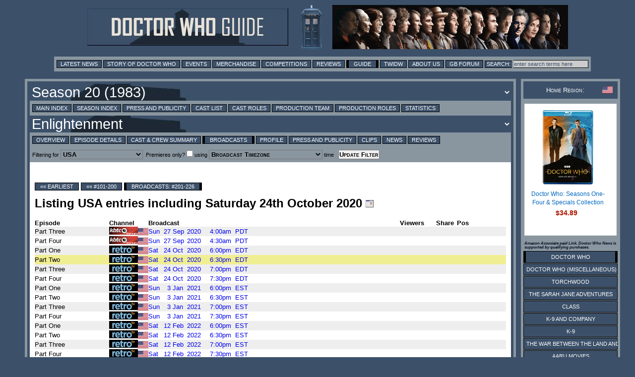

--- FILE ---
content_type: text/html; charset=UTF-8
request_url: https://guide.doctorwhonews.net/story.php?story=Enlightenment&detail=broadcast&country=US&start=2020-10-24%2018:30:00&bdid=192428
body_size: 11815
content:
<!DOCTYPE html>
<html lang="en">
<head>
	<meta charset="utf-8"  />
<title>Doctor Who Guide: broadcasting for Enlightenment</title>

              <meta name="description" content="Doctor Who News" /> 
              <meta content='newsintimeandspace.net' name='Author'/>
			<!--  <meta name="viewport" content="width=device-width, initial-scale=1"> -->
			  <link href="https://layout.doctorwhonews.net/css/layout_012025.css" rel="StyleSheet" type="text/css" media="all" />

<link href='//layout.doctorwhonews.net/images/DWN-G-Fav-Icon-16.png' rel='shortcut icon' type='image/jpeg'/> 

<meta property="og:title" content="Doctor Who Guide: broadcasting for Enlightenment" />
<meta property="og:type" content="website" />

<meta property="og:url" content="guide.doctorwhonews.net/story.php?story=Enlightenment&detail=broadcast&country=US&start=2020-10-24%2018:30:00&bdid=192428" /><meta property="og:description" content="A Guide to Doctor Who and its associated spin-offs, including Torchwood and The Sarah Jane Adventures." />
<meta property="fb:app_id" content="136403499724118" />
<meta property="fb:admins" content="699259858" />
<meta property="fb:admins" content="658357754" />
<!-- Highslide -->
<script src="https://layout.doctorwhonews.net/css/highslide/highslide-with-gallery-and-events.js" type="text/javascript" ></script>
<script charset="utf-8" src="https://layout.doctorwhonews.net/css/highslide/highslide.config.js" type="text/javascript" ></script>
<link href="https://layout.doctorwhonews.net/css/highslide/highslide.css" rel="stylesheet" type="text/css" />


<style type="text/css">
a img { border:0 }
</style>

<script type="text/javascript">
var hssourceid = null
var hstargetid = null
function makehstitle( me, targetid ) {
	hstargetid = document.getElementById(targetid)
	hssourceid = me
	return hstargetid.onclick()
}
function makehsconfig(id, thisid) {
    var nconfig = { transitions: ['expand', 'crossfade'] }
    if (!id) ourid = document.href
    else ourid = id
    nconfig.slideshowGroup = escape(ourid)  
    if (thisid && thisid==hstargetid)
    	nconfig.captionText = hssourceid.title
    return nconfig
}
</script>
<script type="text/javascript">
hs.Expander.prototype.onAfterClose = function (sender) {
	hstargetid = null
	hssourceid = null
	return true
}
</script>
<script type="text/javascript">
function show_infobox( text ) {
	document.getElementById('infobox').innerHTML = text
	document.getElementById('infoboxshell').style.display = 'block'
}
</script>
<!-- AddThis -->
<script type="text/javascript">
var addthis_config = { ui_cobrand: 'Doctor Who News', }
var addthis_share = { templates: { twitter: 'Doctor Who News: {{title}} - {{url}}', } }
</script>
<script src="//s7.addthis.com/js/250/addthis_widget.js#username=doctorwhonews" type="text/javascript"></script>

<script>
  (function(i,s,o,g,r,a,m){i['GoogleAnalyticsObject']=r;i[r]=i[r]||function(){
  (i[r].q=i[r].q||[]).push(arguments)},i[r].l=1*new Date();a=s.createElement(o),
  m=s.getElementsByTagName(o)[0];a.async=1;a.src=g;m.parentNode.insertBefore(a,m)
  })(window,document,'script','//www.google-analytics.com/analytics.js','ga');

  ga('create', 'UA-15957281-3', 'auto');
  ga('send', 'pageview');
</script>

<script type="text/javascript" src="https://layout.doctorwhonews.net/lib/videoplayer.js"></script>
<script type="text/javascript" src="https://layout.doctorwhonews.net/lib/dwndisplay.js"></script>

<script src="//platform.twitter.com/widgets.js" type="text/javascript"></script>

<script async src="https://pagead2.googlesyndication.com/pagead/js/adsbygoogle.js?client=ca-pub-2414018413253476"
     crossorigin="anonymous"></script>

<script>
  window.fbAsyncInit = function() {
    FB.init({
      appId      : 136403499724118,
      xfbml      : true,
      version    : 'v2.7'
    });
  };

  (function(d, s, id){
     var js, fjs = d.getElementsByTagName(s)[0];
     if (d.getElementById(id)) {return;}
     js = d.createElement(s); js.id = id;
     js.src = "//connect.facebook.net/en_GB/sdk.js";
     fjs.parentNode.insertBefore(js, fjs);
   }(document, 'script', 'facebook-jssdk'));
</script>
<!-- Google tag (gtag.js) -->
<script async src="https://www.googletagmanager.com/gtag/js?id=G-FW7HJ9Y75G"></script>
<script>
  window.dataLayer = window.dataLayer || [];
  function gtag(){dataLayer.push(arguments);}
  gtag('js', new Date());

  gtag('config', 'G-FW7HJ9Y75G');
</script>		  
</head>	<body>
		<div id="infoboxshell" draggable="true" style="display:none;left:30%;top:30%;text-align:left;position:fixed;border:5px double black;padding:0;z-index:500;width:400px;background-color:white"><div id="infobox" style="margin:0;border:0;padding:5px;height:380px;overflow:auto">
Here's some text
</div><div style="text-align:center;margin:0; border:4px ridge #cccccc; padding: 2px 0;height:20px;background-color:#cccccc;font-size:8pt;font-family:Arial,Sans-Serif" onclick="this.parentNode.style.display='none'">
CLOSE WINDOW
</div>
</div>		<div class="container">
<header>
<a href="/index.php"><img src="https://layout.doctorwhonews.net/logo.php?site=dwguide" alt="Doctor Who Guide" class="banner" />

<img src="https://layout.doctorwhonews.net/logo.php?site=dwguide&type=people" alt="Doctor Who Guide" class="banner" /></a></header>
<div class="Top_menu">
<div class="menu"><!-- Links section -->
<form action='//www.google.com/search' method='get'>
<a href="//www.doctorwhonews.net/" title="Latest News">Latest News</a>
<a href="//www.doctorwhonews.net/the_story_of_doctor_who/1" title="Story of Doctor Who">Story of Doctor Who</a>
<a href="//events.doctorwhonews.net/" title="Events">Events</a>
<a href="//merchandise.doctorwhonews.net" title="Merchandise">Merchandise</a>
<a href="//doctorwhonews.net/search/label/Competitions" title="Competitions">Competitions</a>
<a href="//reviews.doctorwhonews.net/" title="Reviews">Reviews</a>
<a class='selected' href="//guide.doctorwhonews.net/season.php">Guide</a>
<a href="//twidw.doctorwhonews.net/" title="This Week in Doctor Who">TWIDW</a>
<a href="//www.doctorwhonews.net/p/about-us.html" title="About Us">About Us</a>
<a href="//gallifreybase.com/" title="Gallifrey Base Forum">GB Forum</a>
<input class='searchsubmit' type='submit' value='Search:'/>
<input class='searchfield' maxlength='255' name='q' onfocus='this.value=&#39;&#39;' size='22' type='text' value='enter search terms here'/>
<input name='sitesearch' type='hidden' value='guide.doctorwhonews.net'/>
</form>
</div></div>
<div class="content-main-wrapper"><div class="content"><div class="post">
<form><input type="hidden" id="detail" value="broadcast" /><script>
function change_season() {
	var s = document.getElementById('season_selected')
	var d = document.getElementById('detail').value
	var t = document.getElementById('season_'+s.value)
	s.style.color = 'yellow'
	t.innerHTML += ' ... loading, please wait ...'
	if (d.length) d = '&detail=' + d
	window.location.assign('story.php?story='+s.value+d)
}
function change_story() {
	var s = document.getElementById('story_selected')
	var d = document.getElementById('detail').value
	var t = document.getElementById('story_'+s.value)
	s.style.color = 'yellow'
	t.innerHTML += ' ... loading, please wait ...'
	if (d.length) d = '&detail=' + d
	if (d.length) d = '&detail=' + d
	window.location.assign('story.php?story='+s.value+d)
}
</script>
<select title="Change Season" id="season_selected" onchange="change_season()" class="menu_title_select"><option id="season_AnUnearthlyChild" value="AnUnearthlyChild">Season 1 (1963-1964)</option><option id="season_PlanetofGiants" value="PlanetofGiants">Season 2 (1964-1965)</option><option id="season_Galaxy4" value="Galaxy4">Season 3 (1965-1966)</option><option id="season_TheSmugglers" value="TheSmugglers">Season 4 (1966-1967)</option><option id="season_TheTomboftheCybermen" value="TheTomboftheCybermen">Season 5 (1967-1968)</option><option id="season_TheDominators" value="TheDominators">Season 6 (1968-1969)</option><option id="season_SpearheadFromSpace" value="SpearheadFromSpace">Season 7 (1970)</option><option id="season_TerroroftheAutons" value="TerroroftheAutons">Season 8 (1971)</option><option id="season_DayoftheDaleks" value="DayoftheDaleks">Season 9 (1972)</option><option id="season_TheThreeDoctors" value="TheThreeDoctors">Season 10 (1972-1973)</option><option id="season_TheTimeWarrior" value="TheTimeWarrior">Season 11 (1973-1974)</option><option id="season_Robot" value="Robot">Season 12 (1974-1975)</option><option id="season_TerroroftheZygons" value="TerroroftheZygons">Season 13 (1975-1976)</option><option id="season_TheMasqueofMandragora" value="TheMasqueofMandragora">Season 14 (1976-1977)</option><option id="season_HorrorofFangRock" value="HorrorofFangRock">Season 15 (1977-1978)</option><option id="season_TheRibosOperation" value="TheRibosOperation">Season 16 (1978-1979)</option><option id="season_DestinyoftheDaleks" value="DestinyoftheDaleks">Season 17 (1979-1980)</option><option id="season_TheLeisureHive" value="TheLeisureHive">Season 18 (1980-1981)</option><option id="season_Castrovalva" value="Castrovalva">Season 19 (1982)</option><option id="season_ArcofInfinity" value="ArcofInfinity" selected="1">Season 20 (1983)</option><option id="season_TheFiveDoctors" value="TheFiveDoctors">20th Anniversary Special</option><option id="season_WarriorsoftheDeep" value="WarriorsoftheDeep">Season 21 (1984)</option><option id="season_AttackoftheCybermen" value="AttackoftheCybermen">Season 22 (1985)</option><option id="season_TheMysteriousPlanet" value="TheMysteriousPlanet">Season 23: The Trial of a Time Lord (1986)</option><option id="season_TimeandtheRani" value="TimeandtheRani">Season 24 (1987)</option><option id="season_RemembranceoftheDaleks" value="RemembranceoftheDaleks">Season 25 (1988-1989)</option><option id="season_Battlefield" value="Battlefield">Season 26 (1989)</option><option id="season_TheTVMovie" value="TheTVMovie">Television movie (1996)</option><option id="season_Rose" value="Rose">Series One [Season 27] (2005)</option><option id="season_TheChristmasInvasion" value="TheChristmasInvasion">Specials (2005)</option><option id="season_NewEarth" value="NewEarth">Series Two [Season 28] (2006)</option><option id="season_TheRunawayBride" value="TheRunawayBride">Specials (2006)</option><option id="season_SmithandJones" value="SmithandJones">Series Three [Season 29] (2007)</option><option id="season_VoyageoftheDamned" value="VoyageoftheDamned">Specials (2007)</option><option id="season_PartnersinCrime" value="PartnersinCrime">Series Four [Season 30] (2008)</option><option id="season_TheNextDoctor" value="TheNextDoctor">Specials (2008-2010)</option><option id="season_TheEleventhHour" value="TheEleventhHour">Series Five [Season 31] (2010)</option><option id="season_AChristmasCarol" value="AChristmasCarol">Specials (2010-2011)</option><option id="season_DayoftheMoon" value="DayoftheMoon">Series Six [Season 32] (2011)</option><option id="season_TheDoctorTheWidowandtheWardrobe" value="TheDoctorTheWidowandtheWardrobe">Specials (2011-2012)</option><option id="season_AsylumoftheDaleks" value="AsylumoftheDaleks">Series Seven [Season 33] (2012-2013)</option><option id="season_TheDayofTheDoctor" value="TheDayofTheDoctor">Fiftieth Anniversary Specials</option><option id="season_DeepBreath" value="DeepBreath">Series Eight [Season 34] (2014)</option><option id="season_LastChristmas" value="LastChristmas">Specials (2014)</option><option id="season_TheMagiciansApprentice" value="TheMagiciansApprentice">Series Nine [Season 35] (2015)</option><option id="season_TheHusbandsOfRiverSong" value="TheHusbandsOfRiverSong">Specials (2015/2016)</option><option id="season_ThePilot" value="ThePilot">Series Ten [Season 36] (2017)</option><option id="season_TwiceUponATime" value="TwiceUponATime">Christmas 2017</option><option id="season_TheWomanWhoFellToEarth" value="TheWomanWhoFellToEarth">Series Eleven [Season 37] (2018)</option><option id="season_Resolution" value="Resolution">New Years Day 2019</option><option id="season_Spyfall" value="Spyfall">Series Twelve [Season 38] (2020)</option><option id="season_RevolutionoftheDaleks" value="RevolutionoftheDaleks">New Years Day 2021 (2021)</option><option id="season_Flux" value="Flux">Series Thirteen [Season 39] Flux (2021)</option><option id="season_EveOfTheDaleks" value="EveOfTheDaleks">Specials (2022)</option><option id="season_TheStarBeast" value="TheStarBeast">Specials (2023)</option><option id="season_SpaceBabies" value="SpaceBabies">Season One [Season 40]</option><option id="season_JoytotheWorld" value="JoytotheWorld">Christmas 2024</option><option id="season_The_Robot_Revolution" value="The_Robot_Revolution">Season Two [Season 41]</option><option id="season_Christmas2026" value="Christmas2026">Christmas 2026</option></select><div class="menu"><a href="https://guide.doctorwhonews.net/index.php?" >Main Index</a> <a href="https://guide.doctorwhonews.net/season.php?code=20" >Season Index</a> <a href="https://guide.doctorwhonews.net/season.php?code=20&detail=press" >Press and Publicity</a> <a href="https://guide.doctorwhonews.net/people.php?type=cast" >Cast List</a> <a href="https://guide.doctorwhonews.net/roles.php?type=cast" >Cast Roles</a> <a href="https://guide.doctorwhonews.net/people.php?type=crew" >Production Team</a> <a href="https://guide.doctorwhonews.net/roles.php?type=crew" >Production Roles</a> <a href="https://guide.doctorwhonews.net/info.php?" >Statistics</a></div><div style="position:relative"><div style="position:absolute;top:8px;right:10px;z-index:200"><g:plusone size="medium" href="story.php?code=128"></g:plusone></div><select title="Change Story" id="story_selected" onchange="change_story()" class="menu_title_select"><option id="story_ArcofInfinity" value="ArcofInfinity">Arc of Infinity</option><option id="story_Snakedance" value="Snakedance">Snakedance</option><option id="story_MawdrynUndead" value="MawdrynUndead">Mawdryn Undead</option><option id="story_Terminus" value="Terminus">Terminus</option><option id="story_Enlightenment" value="Enlightenment" selected="1">Enlightenment</option><option id="story_TheKingsDemons" value="TheKingsDemons">The King's Demons</option></select></div><div class="menu"><a href="./story.php?story=Enlightenment">Overview</a> <a href="./story.php?story=Enlightenment/1">Episode Details</a> <a href="./story.php?story=Enlightenment&amp;detail=cast">Cast &amp; Crew Summary</a> <a class="selected" href="./story.php?story=Enlightenment&amp;detail=broadcast">Broadcasts</a> <a href="./story.php?story=Enlightenment&amp;detail=profile">Profile</a> <a href="./story.php?story=Enlightenment&amp;detail=press">Press and Publicity</a> <a href="./story.php?story=Enlightenment&amp;detail=clips">Clips</a> <a href="./story.php?story=Enlightenment&amp;detail=news" target="_blank">News</a> <a href="./story.php?story=Enlightenment&amp;detail=reviews">Reviews</a> </div></form><div class="menu"><!-- Links section --><form method="GET" action="story.php"><input type="hidden" name="detail" value="broadcast" /><input type="hidden" name="story" value="Enlightenment" /><input type="hidden" name="start" value="2020-10-24 18:30:00" />Filtering for <select class="smcaps aligncentre black bold bgmenu" name="country"><option title="This region also covers worldwide" value="AA">All Countries</option><option value="GB">United Kingdom</option><option selected="1" value="US">USA</option><option value="CA">Canada</option><option value="AU">Australia</option><option value="NZ">New Zealand</option><option title="This region also covers Austria, Belarus, Belgium, Croatia, Cyprus, France, Germany, Greece, Italy, Malta, Moldova, Monaco, Netherlands, Portugal, Slovenia, Spain (inc Canary Islands), Switzerland, Turkey" value="EU">Europe</option><option value="DE">Germany</option><option value="DK">Denmark</option><option value="ES">Spain</option><option value="IE">Ireland</option><option value="PT">Portugal</option><option value="FI">Finland</option><option value="BE">Belgium</option><option value="FR">France</option><option value="LU">Luxembourg</option><option value="IT">Italy</option><option value="IN">India</option><option title="This region also covers Belgium (Flanders) too via SyFy" value="NL">Netherlands</option><option value="NO">Norway</option><option value="SE">Sweden</option><option value="HR">Croatia</option><option value="PL">Poland</option><option value="RO">Romania</option><option value="RU">Russia</option><option value="CH">Switzerland</option><option value="GR">Greece</option><option value="IL">Israel</option><option value="AR">Argentina</option><option value="ZA">South Africa</option><option value="TR">Turkey</option><option value="BR">Brazil</option><option value="KR">South Korea</option><option value="JP">Japan</option><option value="SG">Singapore</option><option value="HK">Hong Kong</option><option value="ID">Indonesia</option><option value="MY">Malaysia</option><option value="TW">Taiwan</option><option value="TH">Thailand</option><option value="AT">Austria</option><option value="AZ">Azerbaijan</option><option value="BY">Belarus</option><option value="BA">Bosnia and Herzegovina</option><option value="CY">Cyprus</option><option value="CZ">Czech Republic</option><option value="EE">Estonia</option><option value="GE">Georgia</option><option value="LV">Latvia</option><option value="LT">Lithuania</option><option value="MK">Macedonia</option><option value="MT">Malta</option><option value="MD">Moldova</option><option value="MC">Monaco</option><option value="RS">Serbia</option><option value="SK">Slovakia</option><option value="SI">Slovenia</option><option value="UA">Ukraine</option><option value="HU">Hungary</option><option value="BG">Bulgaria</option><option value="BO">Bolivia</option><option value="CO">Colombia</option><option value="CL">Chile</option><option value="CR">Costa Rica</option><option value="DO">Dominican Republic</option><option value="EC">Ecuador</option><option value="SV">El Salvador</option><option value="GT">Guatemala</option><option value="HT">Haiti</option><option value="HN">Honduras</option><option value="NI">Nicaragua</option><option value="PA">Panama</option><option value="PY">Paraguay</option><option value="PE">Peru</option><option value="PR">Puerto Rico</option><option value="UY">Uraguay</option><option value="MX">Mexico</option><option value="VE">Venezuala</option><option title="This region also covers Iceland, Sweden, Finland, Denmark" value="N_">Nordic Europe</option><option title="This region also covers Hong Kong, Indonesia, Malaysia, Singapore, South Korea, Taiwan, Thailand" value="AP">Asia Pacific</option><option title="This region also covers Argentina, Bolivia, Brazil, Chile, Colombia, Costa Rica, Dominican Republic, Ecuador, El Salvador, Guatemala, Haiti, Honduras, Mexico, Nicaragua, Panama, Paraguay, Peru, Puerto Rico, Uruguay, Venezuala" value="L_">Latin/South America</option><option title="This region also covers Afghanistan, Algeria, Bahrain, Chad, Djibouti, Egypt, Iran, Iraq, Jordan, Kazakhstan, Kuwait, Lebanon, Libya, Mauritania, Morocco, Oman, Palestinian Territories, Qatar, Saudi Arabia, Somalia, Sudan, Syria, Tunisia, United Arab Emirates, Yemen" value="M_">Middle East</option><option title="This region also covers Belgium,Netherlands" value="B_">Benelux Europe</option><option title="This region also covers Worldwide" value="O_">Miscellaneous Channels</option></select>&nbsp;&nbsp;Premieres only? <input type="checkbox" name="premonly" value="1"/> using <select class="smcaps aligncentre black bold bgmenu" name="tz"><option value="" selected="1">Broadcast Timezone</option><option value="Europe/London">UK</option><option value="Europe/Paris">Europe</option><option value="America/New_York">America (East)</option><option value="America/Los_Angeles">America (West)</option><option value="Australia/Sydney">Australia (East)</option><option value="Pacific/Auckland">New Zealand</option><option value=""></option><option value="Africa/Abidjan">Africa/Abidjan</option><option value="Africa/Accra">Africa/Accra</option><option value="Africa/Addis_Ababa">Africa/Addis_Ababa</option><option value="Africa/Algiers">Africa/Algiers</option><option value="Africa/Asmara">Africa/Asmara</option><option value="Africa/Bamako">Africa/Bamako</option><option value="Africa/Bangui">Africa/Bangui</option><option value="Africa/Banjul">Africa/Banjul</option><option value="Africa/Bissau">Africa/Bissau</option><option value="Africa/Blantyre">Africa/Blantyre</option><option value="Africa/Brazzaville">Africa/Brazzaville</option><option value="Africa/Bujumbura">Africa/Bujumbura</option><option value="Africa/Cairo">Africa/Cairo</option><option value="Africa/Casablanca">Africa/Casablanca</option><option value="Africa/Ceuta">Africa/Ceuta</option><option value="Africa/Conakry">Africa/Conakry</option><option value="Africa/Dakar">Africa/Dakar</option><option value="Africa/Dar_es_Salaam">Africa/Dar_es_Salaam</option><option value="Africa/Djibouti">Africa/Djibouti</option><option value="Africa/Douala">Africa/Douala</option><option value="Africa/El_Aaiun">Africa/El_Aaiun</option><option value="Africa/Freetown">Africa/Freetown</option><option value="Africa/Gaborone">Africa/Gaborone</option><option value="Africa/Harare">Africa/Harare</option><option value="Africa/Johannesburg">Africa/Johannesburg</option><option value="Africa/Juba">Africa/Juba</option><option value="Africa/Kampala">Africa/Kampala</option><option value="Africa/Khartoum">Africa/Khartoum</option><option value="Africa/Kigali">Africa/Kigali</option><option value="Africa/Kinshasa">Africa/Kinshasa</option><option value="Africa/Lagos">Africa/Lagos</option><option value="Africa/Libreville">Africa/Libreville</option><option value="Africa/Lome">Africa/Lome</option><option value="Africa/Luanda">Africa/Luanda</option><option value="Africa/Lubumbashi">Africa/Lubumbashi</option><option value="Africa/Lusaka">Africa/Lusaka</option><option value="Africa/Malabo">Africa/Malabo</option><option value="Africa/Maputo">Africa/Maputo</option><option value="Africa/Maseru">Africa/Maseru</option><option value="Africa/Mbabane">Africa/Mbabane</option><option value="Africa/Mogadishu">Africa/Mogadishu</option><option value="Africa/Monrovia">Africa/Monrovia</option><option value="Africa/Nairobi">Africa/Nairobi</option><option value="Africa/Ndjamena">Africa/Ndjamena</option><option value="Africa/Niamey">Africa/Niamey</option><option value="Africa/Nouakchott">Africa/Nouakchott</option><option value="Africa/Ouagadougou">Africa/Ouagadougou</option><option value="Africa/Porto-Novo">Africa/Porto-Novo</option><option value="Africa/Sao_Tome">Africa/Sao_Tome</option><option value="Africa/Tripoli">Africa/Tripoli</option><option value="Africa/Tunis">Africa/Tunis</option><option value="Africa/Windhoek">Africa/Windhoek</option><option value="America/Adak">America/Adak</option><option value="America/Anchorage">America/Anchorage</option><option value="America/Anguilla">America/Anguilla</option><option value="America/Antigua">America/Antigua</option><option value="America/Araguaina">America/Araguaina</option><option value="America/Argentina/Buenos_Aires">America/Argentina/Buenos_Aires</option><option value="America/Argentina/Catamarca">America/Argentina/Catamarca</option><option value="America/Argentina/Cordoba">America/Argentina/Cordoba</option><option value="America/Argentina/Jujuy">America/Argentina/Jujuy</option><option value="America/Argentina/La_Rioja">America/Argentina/La_Rioja</option><option value="America/Argentina/Mendoza">America/Argentina/Mendoza</option><option value="America/Argentina/Rio_Gallegos">America/Argentina/Rio_Gallegos</option><option value="America/Argentina/Salta">America/Argentina/Salta</option><option value="America/Argentina/San_Juan">America/Argentina/San_Juan</option><option value="America/Argentina/San_Luis">America/Argentina/San_Luis</option><option value="America/Argentina/Tucuman">America/Argentina/Tucuman</option><option value="America/Argentina/Ushuaia">America/Argentina/Ushuaia</option><option value="America/Aruba">America/Aruba</option><option value="America/Asuncion">America/Asuncion</option><option value="America/Atikokan">America/Atikokan</option><option value="America/Bahia">America/Bahia</option><option value="America/Bahia_Banderas">America/Bahia_Banderas</option><option value="America/Barbados">America/Barbados</option><option value="America/Belem">America/Belem</option><option value="America/Belize">America/Belize</option><option value="America/Blanc-Sablon">America/Blanc-Sablon</option><option value="America/Boa_Vista">America/Boa_Vista</option><option value="America/Bogota">America/Bogota</option><option value="America/Boise">America/Boise</option><option value="America/Cambridge_Bay">America/Cambridge_Bay</option><option value="America/Campo_Grande">America/Campo_Grande</option><option value="America/Cancun">America/Cancun</option><option value="America/Caracas">America/Caracas</option><option value="America/Cayenne">America/Cayenne</option><option value="America/Cayman">America/Cayman</option><option value="America/Chicago">America/Chicago</option><option value="America/Chihuahua">America/Chihuahua</option><option value="America/Ciudad_Juarez">America/Ciudad_Juarez</option><option value="America/Costa_Rica">America/Costa_Rica</option><option value="America/Creston">America/Creston</option><option value="America/Cuiaba">America/Cuiaba</option><option value="America/Curacao">America/Curacao</option><option value="America/Danmarkshavn">America/Danmarkshavn</option><option value="America/Dawson">America/Dawson</option><option value="America/Dawson_Creek">America/Dawson_Creek</option><option value="America/Denver">America/Denver</option><option value="America/Detroit">America/Detroit</option><option value="America/Dominica">America/Dominica</option><option value="America/Edmonton">America/Edmonton</option><option value="America/Eirunepe">America/Eirunepe</option><option value="America/El_Salvador">America/El_Salvador</option><option value="America/Fort_Nelson">America/Fort_Nelson</option><option value="America/Fortaleza">America/Fortaleza</option><option value="America/Glace_Bay">America/Glace_Bay</option><option value="America/Goose_Bay">America/Goose_Bay</option><option value="America/Grand_Turk">America/Grand_Turk</option><option value="America/Grenada">America/Grenada</option><option value="America/Guadeloupe">America/Guadeloupe</option><option value="America/Guatemala">America/Guatemala</option><option value="America/Guayaquil">America/Guayaquil</option><option value="America/Guyana">America/Guyana</option><option value="America/Halifax">America/Halifax</option><option value="America/Havana">America/Havana</option><option value="America/Hermosillo">America/Hermosillo</option><option value="America/Indiana/Indianapolis">America/Indiana/Indianapolis</option><option value="America/Indiana/Knox">America/Indiana/Knox</option><option value="America/Indiana/Marengo">America/Indiana/Marengo</option><option value="America/Indiana/Petersburg">America/Indiana/Petersburg</option><option value="America/Indiana/Tell_City">America/Indiana/Tell_City</option><option value="America/Indiana/Vevay">America/Indiana/Vevay</option><option value="America/Indiana/Vincennes">America/Indiana/Vincennes</option><option value="America/Indiana/Winamac">America/Indiana/Winamac</option><option value="America/Inuvik">America/Inuvik</option><option value="America/Iqaluit">America/Iqaluit</option><option value="America/Jamaica">America/Jamaica</option><option value="America/Juneau">America/Juneau</option><option value="America/Kentucky/Louisville">America/Kentucky/Louisville</option><option value="America/Kentucky/Monticello">America/Kentucky/Monticello</option><option value="America/Kralendijk">America/Kralendijk</option><option value="America/La_Paz">America/La_Paz</option><option value="America/Lima">America/Lima</option><option value="America/Los_Angeles">America/Los_Angeles</option><option value="America/Lower_Princes">America/Lower_Princes</option><option value="America/Maceio">America/Maceio</option><option value="America/Managua">America/Managua</option><option value="America/Manaus">America/Manaus</option><option value="America/Marigot">America/Marigot</option><option value="America/Martinique">America/Martinique</option><option value="America/Matamoros">America/Matamoros</option><option value="America/Mazatlan">America/Mazatlan</option><option value="America/Menominee">America/Menominee</option><option value="America/Merida">America/Merida</option><option value="America/Metlakatla">America/Metlakatla</option><option value="America/Mexico_City">America/Mexico_City</option><option value="America/Miquelon">America/Miquelon</option><option value="America/Moncton">America/Moncton</option><option value="America/Monterrey">America/Monterrey</option><option value="America/Montevideo">America/Montevideo</option><option value="America/Montserrat">America/Montserrat</option><option value="America/Nassau">America/Nassau</option><option value="America/New_York">America/New_York</option><option value="America/Nome">America/Nome</option><option value="America/Noronha">America/Noronha</option><option value="America/North_Dakota/Beulah">America/North_Dakota/Beulah</option><option value="America/North_Dakota/Center">America/North_Dakota/Center</option><option value="America/North_Dakota/New_Salem">America/North_Dakota/New_Salem</option><option value="America/Nuuk">America/Nuuk</option><option value="America/Ojinaga">America/Ojinaga</option><option value="America/Panama">America/Panama</option><option value="America/Paramaribo">America/Paramaribo</option><option value="America/Phoenix">America/Phoenix</option><option value="America/Port-au-Prince">America/Port-au-Prince</option><option value="America/Port_of_Spain">America/Port_of_Spain</option><option value="America/Porto_Velho">America/Porto_Velho</option><option value="America/Puerto_Rico">America/Puerto_Rico</option><option value="America/Punta_Arenas">America/Punta_Arenas</option><option value="America/Rankin_Inlet">America/Rankin_Inlet</option><option value="America/Recife">America/Recife</option><option value="America/Regina">America/Regina</option><option value="America/Resolute">America/Resolute</option><option value="America/Rio_Branco">America/Rio_Branco</option><option value="America/Santarem">America/Santarem</option><option value="America/Santiago">America/Santiago</option><option value="America/Santo_Domingo">America/Santo_Domingo</option><option value="America/Sao_Paulo">America/Sao_Paulo</option><option value="America/Scoresbysund">America/Scoresbysund</option><option value="America/Sitka">America/Sitka</option><option value="America/St_Barthelemy">America/St_Barthelemy</option><option value="America/St_Johns">America/St_Johns</option><option value="America/St_Kitts">America/St_Kitts</option><option value="America/St_Lucia">America/St_Lucia</option><option value="America/St_Thomas">America/St_Thomas</option><option value="America/St_Vincent">America/St_Vincent</option><option value="America/Swift_Current">America/Swift_Current</option><option value="America/Tegucigalpa">America/Tegucigalpa</option><option value="America/Thule">America/Thule</option><option value="America/Tijuana">America/Tijuana</option><option value="America/Toronto">America/Toronto</option><option value="America/Tortola">America/Tortola</option><option value="America/Vancouver">America/Vancouver</option><option value="America/Whitehorse">America/Whitehorse</option><option value="America/Winnipeg">America/Winnipeg</option><option value="America/Yakutat">America/Yakutat</option><option value="Antarctica/Casey">Antarctica/Casey</option><option value="Antarctica/Davis">Antarctica/Davis</option><option value="Antarctica/DumontDUrville">Antarctica/DumontDUrville</option><option value="Antarctica/Macquarie">Antarctica/Macquarie</option><option value="Antarctica/Mawson">Antarctica/Mawson</option><option value="Antarctica/McMurdo">Antarctica/McMurdo</option><option value="Antarctica/Palmer">Antarctica/Palmer</option><option value="Antarctica/Rothera">Antarctica/Rothera</option><option value="Antarctica/Syowa">Antarctica/Syowa</option><option value="Antarctica/Troll">Antarctica/Troll</option><option value="Antarctica/Vostok">Antarctica/Vostok</option><option value="Arctic/Longyearbyen">Arctic/Longyearbyen</option><option value="Asia/Aden">Asia/Aden</option><option value="Asia/Almaty">Asia/Almaty</option><option value="Asia/Amman">Asia/Amman</option><option value="Asia/Anadyr">Asia/Anadyr</option><option value="Asia/Aqtau">Asia/Aqtau</option><option value="Asia/Aqtobe">Asia/Aqtobe</option><option value="Asia/Ashgabat">Asia/Ashgabat</option><option value="Asia/Atyrau">Asia/Atyrau</option><option value="Asia/Baghdad">Asia/Baghdad</option><option value="Asia/Bahrain">Asia/Bahrain</option><option value="Asia/Baku">Asia/Baku</option><option value="Asia/Bangkok">Asia/Bangkok</option><option value="Asia/Barnaul">Asia/Barnaul</option><option value="Asia/Beirut">Asia/Beirut</option><option value="Asia/Bishkek">Asia/Bishkek</option><option value="Asia/Brunei">Asia/Brunei</option><option value="Asia/Chita">Asia/Chita</option><option value="Asia/Choibalsan">Asia/Choibalsan</option><option value="Asia/Colombo">Asia/Colombo</option><option value="Asia/Damascus">Asia/Damascus</option><option value="Asia/Dhaka">Asia/Dhaka</option><option value="Asia/Dili">Asia/Dili</option><option value="Asia/Dubai">Asia/Dubai</option><option value="Asia/Dushanbe">Asia/Dushanbe</option><option value="Asia/Famagusta">Asia/Famagusta</option><option value="Asia/Gaza">Asia/Gaza</option><option value="Asia/Hebron">Asia/Hebron</option><option value="Asia/Ho_Chi_Minh">Asia/Ho_Chi_Minh</option><option value="Asia/Hong_Kong">Asia/Hong_Kong</option><option value="Asia/Hovd">Asia/Hovd</option><option value="Asia/Irkutsk">Asia/Irkutsk</option><option value="Asia/Jakarta">Asia/Jakarta</option><option value="Asia/Jayapura">Asia/Jayapura</option><option value="Asia/Jerusalem">Asia/Jerusalem</option><option value="Asia/Kabul">Asia/Kabul</option><option value="Asia/Kamchatka">Asia/Kamchatka</option><option value="Asia/Karachi">Asia/Karachi</option><option value="Asia/Kathmandu">Asia/Kathmandu</option><option value="Asia/Khandyga">Asia/Khandyga</option><option value="Asia/Kolkata">Asia/Kolkata</option><option value="Asia/Krasnoyarsk">Asia/Krasnoyarsk</option><option value="Asia/Kuala_Lumpur">Asia/Kuala_Lumpur</option><option value="Asia/Kuching">Asia/Kuching</option><option value="Asia/Kuwait">Asia/Kuwait</option><option value="Asia/Macau">Asia/Macau</option><option value="Asia/Magadan">Asia/Magadan</option><option value="Asia/Makassar">Asia/Makassar</option><option value="Asia/Manila">Asia/Manila</option><option value="Asia/Muscat">Asia/Muscat</option><option value="Asia/Nicosia">Asia/Nicosia</option><option value="Asia/Novokuznetsk">Asia/Novokuznetsk</option><option value="Asia/Novosibirsk">Asia/Novosibirsk</option><option value="Asia/Omsk">Asia/Omsk</option><option value="Asia/Oral">Asia/Oral</option><option value="Asia/Phnom_Penh">Asia/Phnom_Penh</option><option value="Asia/Pontianak">Asia/Pontianak</option><option value="Asia/Pyongyang">Asia/Pyongyang</option><option value="Asia/Qatar">Asia/Qatar</option><option value="Asia/Qostanay">Asia/Qostanay</option><option value="Asia/Qyzylorda">Asia/Qyzylorda</option><option value="Asia/Riyadh">Asia/Riyadh</option><option value="Asia/Sakhalin">Asia/Sakhalin</option><option value="Asia/Samarkand">Asia/Samarkand</option><option value="Asia/Seoul">Asia/Seoul</option><option value="Asia/Shanghai">Asia/Shanghai</option><option value="Asia/Singapore">Asia/Singapore</option><option value="Asia/Srednekolymsk">Asia/Srednekolymsk</option><option value="Asia/Taipei">Asia/Taipei</option><option value="Asia/Tashkent">Asia/Tashkent</option><option value="Asia/Tbilisi">Asia/Tbilisi</option><option value="Asia/Tehran">Asia/Tehran</option><option value="Asia/Thimphu">Asia/Thimphu</option><option value="Asia/Tokyo">Asia/Tokyo</option><option value="Asia/Tomsk">Asia/Tomsk</option><option value="Asia/Ulaanbaatar">Asia/Ulaanbaatar</option><option value="Asia/Urumqi">Asia/Urumqi</option><option value="Asia/Ust-Nera">Asia/Ust-Nera</option><option value="Asia/Vientiane">Asia/Vientiane</option><option value="Asia/Vladivostok">Asia/Vladivostok</option><option value="Asia/Yakutsk">Asia/Yakutsk</option><option value="Asia/Yangon">Asia/Yangon</option><option value="Asia/Yekaterinburg">Asia/Yekaterinburg</option><option value="Asia/Yerevan">Asia/Yerevan</option><option value="Atlantic/Azores">Atlantic/Azores</option><option value="Atlantic/Bermuda">Atlantic/Bermuda</option><option value="Atlantic/Canary">Atlantic/Canary</option><option value="Atlantic/Cape_Verde">Atlantic/Cape_Verde</option><option value="Atlantic/Faroe">Atlantic/Faroe</option><option value="Atlantic/Madeira">Atlantic/Madeira</option><option value="Atlantic/Reykjavik">Atlantic/Reykjavik</option><option value="Atlantic/South_Georgia">Atlantic/South_Georgia</option><option value="Atlantic/St_Helena">Atlantic/St_Helena</option><option value="Atlantic/Stanley">Atlantic/Stanley</option><option value="Australia/Adelaide">Australia/Adelaide</option><option value="Australia/Brisbane">Australia/Brisbane</option><option value="Australia/Broken_Hill">Australia/Broken_Hill</option><option value="Australia/Darwin">Australia/Darwin</option><option value="Australia/Eucla">Australia/Eucla</option><option value="Australia/Hobart">Australia/Hobart</option><option value="Australia/Lindeman">Australia/Lindeman</option><option value="Australia/Lord_Howe">Australia/Lord_Howe</option><option value="Australia/Melbourne">Australia/Melbourne</option><option value="Australia/Perth">Australia/Perth</option><option value="Australia/Sydney">Australia/Sydney</option><option value="Europe/Amsterdam">Europe/Amsterdam</option><option value="Europe/Andorra">Europe/Andorra</option><option value="Europe/Astrakhan">Europe/Astrakhan</option><option value="Europe/Athens">Europe/Athens</option><option value="Europe/Belgrade">Europe/Belgrade</option><option value="Europe/Berlin">Europe/Berlin</option><option value="Europe/Bratislava">Europe/Bratislava</option><option value="Europe/Brussels">Europe/Brussels</option><option value="Europe/Bucharest">Europe/Bucharest</option><option value="Europe/Budapest">Europe/Budapest</option><option value="Europe/Busingen">Europe/Busingen</option><option value="Europe/Chisinau">Europe/Chisinau</option><option value="Europe/Copenhagen">Europe/Copenhagen</option><option value="Europe/Dublin">Europe/Dublin</option><option value="Europe/Gibraltar">Europe/Gibraltar</option><option value="Europe/Guernsey">Europe/Guernsey</option><option value="Europe/Helsinki">Europe/Helsinki</option><option value="Europe/Isle_of_Man">Europe/Isle_of_Man</option><option value="Europe/Istanbul">Europe/Istanbul</option><option value="Europe/Jersey">Europe/Jersey</option><option value="Europe/Kaliningrad">Europe/Kaliningrad</option><option value="Europe/Kirov">Europe/Kirov</option><option value="Europe/Kyiv">Europe/Kyiv</option><option value="Europe/Lisbon">Europe/Lisbon</option><option value="Europe/Ljubljana">Europe/Ljubljana</option><option value="Europe/London">Europe/London</option><option value="Europe/Luxembourg">Europe/Luxembourg</option><option value="Europe/Madrid">Europe/Madrid</option><option value="Europe/Malta">Europe/Malta</option><option value="Europe/Mariehamn">Europe/Mariehamn</option><option value="Europe/Minsk">Europe/Minsk</option><option value="Europe/Monaco">Europe/Monaco</option><option value="Europe/Moscow">Europe/Moscow</option><option value="Europe/Oslo">Europe/Oslo</option><option value="Europe/Paris">Europe/Paris</option><option value="Europe/Podgorica">Europe/Podgorica</option><option value="Europe/Prague">Europe/Prague</option><option value="Europe/Riga">Europe/Riga</option><option value="Europe/Rome">Europe/Rome</option><option value="Europe/Samara">Europe/Samara</option><option value="Europe/San_Marino">Europe/San_Marino</option><option value="Europe/Sarajevo">Europe/Sarajevo</option><option value="Europe/Saratov">Europe/Saratov</option><option value="Europe/Simferopol">Europe/Simferopol</option><option value="Europe/Skopje">Europe/Skopje</option><option value="Europe/Sofia">Europe/Sofia</option><option value="Europe/Stockholm">Europe/Stockholm</option><option value="Europe/Tallinn">Europe/Tallinn</option><option value="Europe/Tirane">Europe/Tirane</option><option value="Europe/Ulyanovsk">Europe/Ulyanovsk</option><option value="Europe/Vaduz">Europe/Vaduz</option><option value="Europe/Vatican">Europe/Vatican</option><option value="Europe/Vienna">Europe/Vienna</option><option value="Europe/Vilnius">Europe/Vilnius</option><option value="Europe/Volgograd">Europe/Volgograd</option><option value="Europe/Warsaw">Europe/Warsaw</option><option value="Europe/Zagreb">Europe/Zagreb</option><option value="Europe/Zurich">Europe/Zurich</option><option value="Indian/Antananarivo">Indian/Antananarivo</option><option value="Indian/Chagos">Indian/Chagos</option><option value="Indian/Christmas">Indian/Christmas</option><option value="Indian/Cocos">Indian/Cocos</option><option value="Indian/Comoro">Indian/Comoro</option><option value="Indian/Kerguelen">Indian/Kerguelen</option><option value="Indian/Mahe">Indian/Mahe</option><option value="Indian/Maldives">Indian/Maldives</option><option value="Indian/Mauritius">Indian/Mauritius</option><option value="Indian/Mayotte">Indian/Mayotte</option><option value="Indian/Reunion">Indian/Reunion</option><option value="Pacific/Apia">Pacific/Apia</option><option value="Pacific/Auckland">Pacific/Auckland</option><option value="Pacific/Bougainville">Pacific/Bougainville</option><option value="Pacific/Chatham">Pacific/Chatham</option><option value="Pacific/Chuuk">Pacific/Chuuk</option><option value="Pacific/Easter">Pacific/Easter</option><option value="Pacific/Efate">Pacific/Efate</option><option value="Pacific/Fakaofo">Pacific/Fakaofo</option><option value="Pacific/Fiji">Pacific/Fiji</option><option value="Pacific/Funafuti">Pacific/Funafuti</option><option value="Pacific/Galapagos">Pacific/Galapagos</option><option value="Pacific/Gambier">Pacific/Gambier</option><option value="Pacific/Guadalcanal">Pacific/Guadalcanal</option><option value="Pacific/Guam">Pacific/Guam</option><option value="Pacific/Honolulu">Pacific/Honolulu</option><option value="Pacific/Kanton">Pacific/Kanton</option><option value="Pacific/Kiritimati">Pacific/Kiritimati</option><option value="Pacific/Kosrae">Pacific/Kosrae</option><option value="Pacific/Kwajalein">Pacific/Kwajalein</option><option value="Pacific/Majuro">Pacific/Majuro</option><option value="Pacific/Marquesas">Pacific/Marquesas</option><option value="Pacific/Midway">Pacific/Midway</option><option value="Pacific/Nauru">Pacific/Nauru</option><option value="Pacific/Niue">Pacific/Niue</option><option value="Pacific/Norfolk">Pacific/Norfolk</option><option value="Pacific/Noumea">Pacific/Noumea</option><option value="Pacific/Pago_Pago">Pacific/Pago_Pago</option><option value="Pacific/Palau">Pacific/Palau</option><option value="Pacific/Pitcairn">Pacific/Pitcairn</option><option value="Pacific/Pohnpei">Pacific/Pohnpei</option><option value="Pacific/Port_Moresby">Pacific/Port_Moresby</option><option value="Pacific/Rarotonga">Pacific/Rarotonga</option><option value="Pacific/Saipan">Pacific/Saipan</option><option value="Pacific/Tahiti">Pacific/Tahiti</option><option value="Pacific/Tarawa">Pacific/Tarawa</option><option value="Pacific/Tongatapu">Pacific/Tongatapu</option><option value="Pacific/Wake">Pacific/Wake</option><option value="Pacific/Wallis">Pacific/Wallis</option><option value="UTC">UTC</option></select> time&nbsp;&nbsp;&nbsp;<input class="smcaps aligncentre black bold" type="submit" value="Update Filter" /></form></div><script language="javascript" type="text/javascript" src="/includes/datetimepicker_css.js"></script>
<script type="text/javascript">
StartYear = 1963; // well that's when DW started!
DisableBeforeToday = false; // all any of those dates to be picked
</script>
<form id="restart" method="GET" action="story.php"><input type="hidden" name="story" value="Enlightenment" /><input type="hidden" name="country" value="US" /><input type="hidden" name="detail" value="broadcast" /><input type="hidden" id="start" name="start" value="2020-10-24 18:30:00" onchange="document.getElementById('restart').submit()" /></form>
<div class="text_box"><br/><div class="menu_ep"><a href="story.php?story=Enlightenment&detail=broadcast&page=1">&laquo;&laquo; Earliest</a> <a href="story.php?story=Enlightenment&detail=broadcast&page=2">&laquo;&laquo; #101-200</a> <a href="story.php?story=Enlightenment&detail=broadcast&page=3" class="selected">Broadcasts: #201-226</a></div>
<h2>Listing USA entries including Saturday 24th October 2020 <img title="Choose date to show listings for" src="/images/cal.gif" onclick="NewCssCal('start', 'yyyyMMdd', 'dropdown', false)" style="cursor:pointer"/></h1></h2><br/><table style="width:100%;border-spacing:0;font-size:.8em"><tr style="font-weight:bold"><td colspan="2" style="">Episode</td><td colspan="2">Channel</td><td>Broadcast</td><td style="width:60px;text-align:right">&nbsp;&nbsp;Viewers</td><td style="text-align:right;width:60px">&nbsp;Share</td><td style="text-align:right;width:30px">&nbsp;Pos</td><td style="width:75px"></td></tr><tr class="listingline1"><td style="overflow:hidden;text-align:left"><span id="UW_bdtitle_190356" title="Part Three">Part Three</span></td><td style="overflow:hidden;text-align:right"></td><td style="width:58px"><img src="https://layout.doctorwhonews.net/img/network/long/network_18.png" alt="show broadcasts for KBTC (USA)" title="show broadcasts for KBTC (USA)" style="vertical-slign:middle;width:58px;height:16px" /></td><td style="width:21px"><a href="https://guide.doctorwhonews.net/story.php?story=Enlightenment&detail=broadcast&country=US&start=2020-09-27 04:00:00&bdid=190356" title="filter on country USA"><img src="https://layout.doctorwhonews.net/img/flags/US.gif" title="filter on country USA" style="height:14px;width:21px;vertical-align:middle"/></a></td><td class="nowrap"><a href="//twidw.doctorwhonews.net/listing.php?bdid=190356" target="_blank" title="see broadcast information" ><span style="display:inline-block;width:25px">Sun</span> <span style="display:inline-block;width:16px;text-align:right">27</span> <span style="display:inline-block;width:25px">Sep</span> <span style="display:inline-block;width:25px">2020</span> <span style="display:inline-block;width:60px;text-align:right">4:00am</span> <span style="display:inline-block;width:30px">&nbsp;PDT</span></span></a></td><td style="text-align:right">&nbsp;&nbsp;</td><td style="text-align:right">&nbsp;</td><td style="text-align:right">&nbsp;</td><td style="padding-left:5px"></td></tr><tr class="listingline0"><td style="overflow:hidden;text-align:left"><span id="UW_bdtitle_190357" title="Part Four">Part Four</span></td><td style="overflow:hidden;text-align:right"></td><td style="width:58px"><img src="https://layout.doctorwhonews.net/img/network/long/network_18.png" alt="show broadcasts for KBTC (USA)" title="show broadcasts for KBTC (USA)" style="vertical-slign:middle;width:58px;height:16px" /></td><td style="width:21px"><a href="https://guide.doctorwhonews.net/story.php?story=Enlightenment&detail=broadcast&country=US&start=2020-09-27 04:30:00&bdid=190357" title="filter on country USA"><img src="https://layout.doctorwhonews.net/img/flags/US.gif" title="filter on country USA" style="height:14px;width:21px;vertical-align:middle"/></a></td><td class="nowrap"><a href="//twidw.doctorwhonews.net/listing.php?bdid=190357" target="_blank" title="see broadcast information" ><span style="display:inline-block;width:25px">Sun</span> <span style="display:inline-block;width:16px;text-align:right">27</span> <span style="display:inline-block;width:25px">Sep</span> <span style="display:inline-block;width:25px">2020</span> <span style="display:inline-block;width:60px;text-align:right">4:30am</span> <span style="display:inline-block;width:30px">&nbsp;PDT</span></span></a></td><td style="text-align:right">&nbsp;&nbsp;</td><td style="text-align:right">&nbsp;</td><td style="text-align:right">&nbsp;</td><td style="padding-left:5px"></td></tr><tr class="listingline1"><td style="overflow:hidden;text-align:left"><span id="UW_bdtitle_192427" title="Part One">Part One</span></td><td style="overflow:hidden;text-align:right"></td><td style="width:58px"><img src="https://layout.doctorwhonews.net/img/network/long/network_216.png" alt="show broadcasts for Retro TV (USA)" title="show broadcasts for Retro TV (USA)" style="vertical-slign:middle;width:58px;height:16px" /></td><td style="width:21px"><a href="https://guide.doctorwhonews.net/story.php?story=Enlightenment&detail=broadcast&country=US&start=2020-10-24 18:00:00&bdid=192427" title="filter on country USA"><img src="https://layout.doctorwhonews.net/img/flags/US.gif" title="filter on country USA" style="height:14px;width:21px;vertical-align:middle"/></a></td><td class="nowrap"><a href="//twidw.doctorwhonews.net/listing.php?bdid=192427" target="_blank" title="see broadcast information" ><span style="display:inline-block;width:25px">Sat</span> <span style="display:inline-block;width:16px;text-align:right">24</span> <span style="display:inline-block;width:25px">Oct</span> <span style="display:inline-block;width:25px">2020</span> <span style="display:inline-block;width:60px;text-align:right">6:00pm</span> <span style="display:inline-block;width:30px">&nbsp;EDT</span></span></a></td><td style="text-align:right">&nbsp;&nbsp;</td><td style="text-align:right">&nbsp;</td><td style="text-align:right">&nbsp;</td><td style="padding-left:5px"></td></tr><tr class="listinglinehighlight"><td style="overflow:hidden;text-align:left"><span id="UW_bdtitle_192428" title="Part Two">Part Two</span></td><td style="overflow:hidden;text-align:right"></td><td style="width:58px"><img src="https://layout.doctorwhonews.net/img/network/long/network_216.png" alt="show broadcasts for Retro TV (USA)" title="show broadcasts for Retro TV (USA)" style="vertical-slign:middle;width:58px;height:16px" /></td><td style="width:21px"><a href="https://guide.doctorwhonews.net/story.php?story=Enlightenment&detail=broadcast&country=US&start=2020-10-24 18:30:00&bdid=192428" title="filter on country USA"><img src="https://layout.doctorwhonews.net/img/flags/US.gif" title="filter on country USA" style="height:14px;width:21px;vertical-align:middle"/></a></td><td class="nowrap"><a href="//twidw.doctorwhonews.net/listing.php?bdid=192428" target="_blank" title="see broadcast information" ><span style="display:inline-block;width:25px">Sat</span> <span style="display:inline-block;width:16px;text-align:right">24</span> <span style="display:inline-block;width:25px">Oct</span> <span style="display:inline-block;width:25px">2020</span> <span style="display:inline-block;width:60px;text-align:right">6:30pm</span> <span style="display:inline-block;width:30px">&nbsp;EDT</span></span></a></td><td style="text-align:right">&nbsp;&nbsp;</td><td style="text-align:right">&nbsp;</td><td style="text-align:right">&nbsp;</td><td style="padding-left:5px"></td></tr><tr class="listingline1"><td style="overflow:hidden;text-align:left"><span id="UW_bdtitle_192429" title="Part Three">Part Three</span></td><td style="overflow:hidden;text-align:right"></td><td style="width:58px"><img src="https://layout.doctorwhonews.net/img/network/long/network_216.png" alt="show broadcasts for Retro TV (USA)" title="show broadcasts for Retro TV (USA)" style="vertical-slign:middle;width:58px;height:16px" /></td><td style="width:21px"><a href="https://guide.doctorwhonews.net/story.php?story=Enlightenment&detail=broadcast&country=US&start=2020-10-24 19:00:00&bdid=192429" title="filter on country USA"><img src="https://layout.doctorwhonews.net/img/flags/US.gif" title="filter on country USA" style="height:14px;width:21px;vertical-align:middle"/></a></td><td class="nowrap"><a href="//twidw.doctorwhonews.net/listing.php?bdid=192429" target="_blank" title="see broadcast information" ><span style="display:inline-block;width:25px">Sat</span> <span style="display:inline-block;width:16px;text-align:right">24</span> <span style="display:inline-block;width:25px">Oct</span> <span style="display:inline-block;width:25px">2020</span> <span style="display:inline-block;width:60px;text-align:right">7:00pm</span> <span style="display:inline-block;width:30px">&nbsp;EDT</span></span></a></td><td style="text-align:right">&nbsp;&nbsp;</td><td style="text-align:right">&nbsp;</td><td style="text-align:right">&nbsp;</td><td style="padding-left:5px"></td></tr><tr class="listingline0"><td style="overflow:hidden;text-align:left"><span id="UW_bdtitle_192430" title="Part Four">Part Four</span></td><td style="overflow:hidden;text-align:right"></td><td style="width:58px"><img src="https://layout.doctorwhonews.net/img/network/long/network_216.png" alt="show broadcasts for Retro TV (USA)" title="show broadcasts for Retro TV (USA)" style="vertical-slign:middle;width:58px;height:16px" /></td><td style="width:21px"><a href="https://guide.doctorwhonews.net/story.php?story=Enlightenment&detail=broadcast&country=US&start=2020-10-24 19:30:00&bdid=192430" title="filter on country USA"><img src="https://layout.doctorwhonews.net/img/flags/US.gif" title="filter on country USA" style="height:14px;width:21px;vertical-align:middle"/></a></td><td class="nowrap"><a href="//twidw.doctorwhonews.net/listing.php?bdid=192430" target="_blank" title="see broadcast information" ><span style="display:inline-block;width:25px">Sat</span> <span style="display:inline-block;width:16px;text-align:right">24</span> <span style="display:inline-block;width:25px">Oct</span> <span style="display:inline-block;width:25px">2020</span> <span style="display:inline-block;width:60px;text-align:right">7:30pm</span> <span style="display:inline-block;width:30px">&nbsp;EDT</span></span></a></td><td style="text-align:right">&nbsp;&nbsp;</td><td style="text-align:right">&nbsp;</td><td style="text-align:right">&nbsp;</td><td style="padding-left:5px"></td></tr><tr class="listingline1"><td style="overflow:hidden;text-align:left"><span id="UW_bdtitle_193092" title="Part One">Part One</span></td><td style="overflow:hidden;text-align:right"></td><td style="width:58px"><img src="https://layout.doctorwhonews.net/img/network/long/network_216.png" alt="show broadcasts for Retro TV (USA)" title="show broadcasts for Retro TV (USA)" style="vertical-slign:middle;width:58px;height:16px" /></td><td style="width:21px"><a href="https://guide.doctorwhonews.net/story.php?story=Enlightenment&detail=broadcast&country=US&start=2021-01-03 18:00:00&bdid=193092" title="filter on country USA"><img src="https://layout.doctorwhonews.net/img/flags/US.gif" title="filter on country USA" style="height:14px;width:21px;vertical-align:middle"/></a></td><td class="nowrap"><a href="//twidw.doctorwhonews.net/listing.php?bdid=193092" target="_blank" title="see broadcast information" ><span style="display:inline-block;width:25px">Sun</span> <span style="display:inline-block;width:16px;text-align:right">3</span> <span style="display:inline-block;width:25px">Jan</span> <span style="display:inline-block;width:25px">2021</span> <span style="display:inline-block;width:60px;text-align:right">6:00pm</span> <span style="display:inline-block;width:30px">&nbsp;EST</span></span></a></td><td style="text-align:right">&nbsp;&nbsp;</td><td style="text-align:right">&nbsp;</td><td style="text-align:right">&nbsp;</td><td style="padding-left:5px"></td></tr><tr class="listingline0"><td style="overflow:hidden;text-align:left"><span id="UW_bdtitle_193093" title="Part Two">Part Two</span></td><td style="overflow:hidden;text-align:right"></td><td style="width:58px"><img src="https://layout.doctorwhonews.net/img/network/long/network_216.png" alt="show broadcasts for Retro TV (USA)" title="show broadcasts for Retro TV (USA)" style="vertical-slign:middle;width:58px;height:16px" /></td><td style="width:21px"><a href="https://guide.doctorwhonews.net/story.php?story=Enlightenment&detail=broadcast&country=US&start=2021-01-03 18:30:00&bdid=193093" title="filter on country USA"><img src="https://layout.doctorwhonews.net/img/flags/US.gif" title="filter on country USA" style="height:14px;width:21px;vertical-align:middle"/></a></td><td class="nowrap"><a href="//twidw.doctorwhonews.net/listing.php?bdid=193093" target="_blank" title="see broadcast information" ><span style="display:inline-block;width:25px">Sun</span> <span style="display:inline-block;width:16px;text-align:right">3</span> <span style="display:inline-block;width:25px">Jan</span> <span style="display:inline-block;width:25px">2021</span> <span style="display:inline-block;width:60px;text-align:right">6:30pm</span> <span style="display:inline-block;width:30px">&nbsp;EST</span></span></a></td><td style="text-align:right">&nbsp;&nbsp;</td><td style="text-align:right">&nbsp;</td><td style="text-align:right">&nbsp;</td><td style="padding-left:5px"></td></tr><tr class="listingline1"><td style="overflow:hidden;text-align:left"><span id="UW_bdtitle_193094" title="Part Three">Part Three</span></td><td style="overflow:hidden;text-align:right"></td><td style="width:58px"><img src="https://layout.doctorwhonews.net/img/network/long/network_216.png" alt="show broadcasts for Retro TV (USA)" title="show broadcasts for Retro TV (USA)" style="vertical-slign:middle;width:58px;height:16px" /></td><td style="width:21px"><a href="https://guide.doctorwhonews.net/story.php?story=Enlightenment&detail=broadcast&country=US&start=2021-01-03 19:00:00&bdid=193094" title="filter on country USA"><img src="https://layout.doctorwhonews.net/img/flags/US.gif" title="filter on country USA" style="height:14px;width:21px;vertical-align:middle"/></a></td><td class="nowrap"><a href="//twidw.doctorwhonews.net/listing.php?bdid=193094" target="_blank" title="see broadcast information" ><span style="display:inline-block;width:25px">Sun</span> <span style="display:inline-block;width:16px;text-align:right">3</span> <span style="display:inline-block;width:25px">Jan</span> <span style="display:inline-block;width:25px">2021</span> <span style="display:inline-block;width:60px;text-align:right">7:00pm</span> <span style="display:inline-block;width:30px">&nbsp;EST</span></span></a></td><td style="text-align:right">&nbsp;&nbsp;</td><td style="text-align:right">&nbsp;</td><td style="text-align:right">&nbsp;</td><td style="padding-left:5px"></td></tr><tr class="listingline0"><td style="overflow:hidden;text-align:left"><span id="UW_bdtitle_193095" title="Part Four">Part Four</span></td><td style="overflow:hidden;text-align:right"></td><td style="width:58px"><img src="https://layout.doctorwhonews.net/img/network/long/network_216.png" alt="show broadcasts for Retro TV (USA)" title="show broadcasts for Retro TV (USA)" style="vertical-slign:middle;width:58px;height:16px" /></td><td style="width:21px"><a href="https://guide.doctorwhonews.net/story.php?story=Enlightenment&detail=broadcast&country=US&start=2021-01-03 19:30:00&bdid=193095" title="filter on country USA"><img src="https://layout.doctorwhonews.net/img/flags/US.gif" title="filter on country USA" style="height:14px;width:21px;vertical-align:middle"/></a></td><td class="nowrap"><a href="//twidw.doctorwhonews.net/listing.php?bdid=193095" target="_blank" title="see broadcast information" ><span style="display:inline-block;width:25px">Sun</span> <span style="display:inline-block;width:16px;text-align:right">3</span> <span style="display:inline-block;width:25px">Jan</span> <span style="display:inline-block;width:25px">2021</span> <span style="display:inline-block;width:60px;text-align:right">7:30pm</span> <span style="display:inline-block;width:30px">&nbsp;EST</span></span></a></td><td style="text-align:right">&nbsp;&nbsp;</td><td style="text-align:right">&nbsp;</td><td style="text-align:right">&nbsp;</td><td style="padding-left:5px"></td></tr><tr class="listingline1"><td style="overflow:hidden;text-align:left"><span id="UW_bdtitle_200248" title="Part One">Part One</span></td><td style="overflow:hidden;text-align:right"></td><td style="width:58px"><img src="https://layout.doctorwhonews.net/img/network/long/network_216.png" alt="show broadcasts for Retro TV (USA)" title="show broadcasts for Retro TV (USA)" style="vertical-slign:middle;width:58px;height:16px" /></td><td style="width:21px"><a href="https://guide.doctorwhonews.net/story.php?story=Enlightenment&detail=broadcast&country=US&start=2022-02-12 18:00:00&bdid=200248" title="filter on country USA"><img src="https://layout.doctorwhonews.net/img/flags/US.gif" title="filter on country USA" style="height:14px;width:21px;vertical-align:middle"/></a></td><td class="nowrap"><a href="//twidw.doctorwhonews.net/listing.php?bdid=200248" target="_blank" title="see broadcast information" ><span style="display:inline-block;width:25px">Sat</span> <span style="display:inline-block;width:16px;text-align:right">12</span> <span style="display:inline-block;width:25px">Feb</span> <span style="display:inline-block;width:25px">2022</span> <span style="display:inline-block;width:60px;text-align:right">6:00pm</span> <span style="display:inline-block;width:30px">&nbsp;EST</span></span></a></td><td style="text-align:right">&nbsp;&nbsp;</td><td style="text-align:right">&nbsp;</td><td style="text-align:right">&nbsp;</td><td style="padding-left:5px"></td></tr><tr class="listingline0"><td style="overflow:hidden;text-align:left"><span id="UW_bdtitle_200249" title="Part Two">Part Two</span></td><td style="overflow:hidden;text-align:right"></td><td style="width:58px"><img src="https://layout.doctorwhonews.net/img/network/long/network_216.png" alt="show broadcasts for Retro TV (USA)" title="show broadcasts for Retro TV (USA)" style="vertical-slign:middle;width:58px;height:16px" /></td><td style="width:21px"><a href="https://guide.doctorwhonews.net/story.php?story=Enlightenment&detail=broadcast&country=US&start=2022-02-12 18:30:00&bdid=200249" title="filter on country USA"><img src="https://layout.doctorwhonews.net/img/flags/US.gif" title="filter on country USA" style="height:14px;width:21px;vertical-align:middle"/></a></td><td class="nowrap"><a href="//twidw.doctorwhonews.net/listing.php?bdid=200249" target="_blank" title="see broadcast information" ><span style="display:inline-block;width:25px">Sat</span> <span style="display:inline-block;width:16px;text-align:right">12</span> <span style="display:inline-block;width:25px">Feb</span> <span style="display:inline-block;width:25px">2022</span> <span style="display:inline-block;width:60px;text-align:right">6:30pm</span> <span style="display:inline-block;width:30px">&nbsp;EST</span></span></a></td><td style="text-align:right">&nbsp;&nbsp;</td><td style="text-align:right">&nbsp;</td><td style="text-align:right">&nbsp;</td><td style="padding-left:5px"></td></tr><tr class="listingline1"><td style="overflow:hidden;text-align:left"><span id="UW_bdtitle_200250" title="Part Three">Part Three</span></td><td style="overflow:hidden;text-align:right"></td><td style="width:58px"><img src="https://layout.doctorwhonews.net/img/network/long/network_216.png" alt="show broadcasts for Retro TV (USA)" title="show broadcasts for Retro TV (USA)" style="vertical-slign:middle;width:58px;height:16px" /></td><td style="width:21px"><a href="https://guide.doctorwhonews.net/story.php?story=Enlightenment&detail=broadcast&country=US&start=2022-02-12 19:00:00&bdid=200250" title="filter on country USA"><img src="https://layout.doctorwhonews.net/img/flags/US.gif" title="filter on country USA" style="height:14px;width:21px;vertical-align:middle"/></a></td><td class="nowrap"><a href="//twidw.doctorwhonews.net/listing.php?bdid=200250" target="_blank" title="see broadcast information" ><span style="display:inline-block;width:25px">Sat</span> <span style="display:inline-block;width:16px;text-align:right">12</span> <span style="display:inline-block;width:25px">Feb</span> <span style="display:inline-block;width:25px">2022</span> <span style="display:inline-block;width:60px;text-align:right">7:00pm</span> <span style="display:inline-block;width:30px">&nbsp;EST</span></span></a></td><td style="text-align:right">&nbsp;&nbsp;</td><td style="text-align:right">&nbsp;</td><td style="text-align:right">&nbsp;</td><td style="padding-left:5px"></td></tr><tr class="listingline0"><td style="overflow:hidden;text-align:left"><span id="UW_bdtitle_200251" title="Part Four">Part Four</span></td><td style="overflow:hidden;text-align:right"></td><td style="width:58px"><img src="https://layout.doctorwhonews.net/img/network/long/network_216.png" alt="show broadcasts for Retro TV (USA)" title="show broadcasts for Retro TV (USA)" style="vertical-slign:middle;width:58px;height:16px" /></td><td style="width:21px"><a href="https://guide.doctorwhonews.net/story.php?story=Enlightenment&detail=broadcast&country=US&start=2022-02-12 19:30:00&bdid=200251" title="filter on country USA"><img src="https://layout.doctorwhonews.net/img/flags/US.gif" title="filter on country USA" style="height:14px;width:21px;vertical-align:middle"/></a></td><td class="nowrap"><a href="//twidw.doctorwhonews.net/listing.php?bdid=200251" target="_blank" title="see broadcast information" ><span style="display:inline-block;width:25px">Sat</span> <span style="display:inline-block;width:16px;text-align:right">12</span> <span style="display:inline-block;width:25px">Feb</span> <span style="display:inline-block;width:25px">2022</span> <span style="display:inline-block;width:60px;text-align:right">7:30pm</span> <span style="display:inline-block;width:30px">&nbsp;EST</span></span></a></td><td style="text-align:right">&nbsp;&nbsp;</td><td style="text-align:right">&nbsp;</td><td style="text-align:right">&nbsp;</td><td style="padding-left:5px"></td></tr><tr class="listingline1"><td style="overflow:hidden;text-align:left"><span id="UW_bdtitle_201550" title="Part One">Part One</span></td><td style="overflow:hidden;text-align:right"></td><td style="width:58px"><img src="https://layout.doctorwhonews.net/img/network/long/network_216.png" alt="show broadcasts for Retro TV (USA)" title="show broadcasts for Retro TV (USA)" style="vertical-slign:middle;width:58px;height:16px" /></td><td style="width:21px"><a href="https://guide.doctorwhonews.net/story.php?story=Enlightenment&detail=broadcast&country=US&start=2022-03-20 18:00:00&bdid=201550" title="filter on country USA"><img src="https://layout.doctorwhonews.net/img/flags/US.gif" title="filter on country USA" style="height:14px;width:21px;vertical-align:middle"/></a></td><td class="nowrap"><a href="//twidw.doctorwhonews.net/listing.php?bdid=201550" target="_blank" title="see broadcast information" ><span style="display:inline-block;width:25px">Sun</span> <span style="display:inline-block;width:16px;text-align:right">20</span> <span style="display:inline-block;width:25px">Mar</span> <span style="display:inline-block;width:25px">2022</span> <span style="display:inline-block;width:60px;text-align:right">6:00pm</span> <span style="display:inline-block;width:30px">&nbsp;EDT</span></span></a></td><td style="text-align:right">&nbsp;&nbsp;</td><td style="text-align:right">&nbsp;</td><td style="text-align:right">&nbsp;</td><td style="padding-left:5px"></td></tr><tr class="listingline0"><td style="overflow:hidden;text-align:left"><span id="UW_bdtitle_201551" title="Part Two">Part Two</span></td><td style="overflow:hidden;text-align:right"></td><td style="width:58px"><img src="https://layout.doctorwhonews.net/img/network/long/network_216.png" alt="show broadcasts for Retro TV (USA)" title="show broadcasts for Retro TV (USA)" style="vertical-slign:middle;width:58px;height:16px" /></td><td style="width:21px"><a href="https://guide.doctorwhonews.net/story.php?story=Enlightenment&detail=broadcast&country=US&start=2022-03-20 18:30:00&bdid=201551" title="filter on country USA"><img src="https://layout.doctorwhonews.net/img/flags/US.gif" title="filter on country USA" style="height:14px;width:21px;vertical-align:middle"/></a></td><td class="nowrap"><a href="//twidw.doctorwhonews.net/listing.php?bdid=201551" target="_blank" title="see broadcast information" ><span style="display:inline-block;width:25px">Sun</span> <span style="display:inline-block;width:16px;text-align:right">20</span> <span style="display:inline-block;width:25px">Mar</span> <span style="display:inline-block;width:25px">2022</span> <span style="display:inline-block;width:60px;text-align:right">6:30pm</span> <span style="display:inline-block;width:30px">&nbsp;EDT</span></span></a></td><td style="text-align:right">&nbsp;&nbsp;</td><td style="text-align:right">&nbsp;</td><td style="text-align:right">&nbsp;</td><td style="padding-left:5px"></td></tr><tr class="listingline1"><td style="overflow:hidden;text-align:left"><span id="UW_bdtitle_201552" title="Part Three">Part Three</span></td><td style="overflow:hidden;text-align:right"></td><td style="width:58px"><img src="https://layout.doctorwhonews.net/img/network/long/network_216.png" alt="show broadcasts for Retro TV (USA)" title="show broadcasts for Retro TV (USA)" style="vertical-slign:middle;width:58px;height:16px" /></td><td style="width:21px"><a href="https://guide.doctorwhonews.net/story.php?story=Enlightenment&detail=broadcast&country=US&start=2022-03-20 19:00:00&bdid=201552" title="filter on country USA"><img src="https://layout.doctorwhonews.net/img/flags/US.gif" title="filter on country USA" style="height:14px;width:21px;vertical-align:middle"/></a></td><td class="nowrap"><a href="//twidw.doctorwhonews.net/listing.php?bdid=201552" target="_blank" title="see broadcast information" ><span style="display:inline-block;width:25px">Sun</span> <span style="display:inline-block;width:16px;text-align:right">20</span> <span style="display:inline-block;width:25px">Mar</span> <span style="display:inline-block;width:25px">2022</span> <span style="display:inline-block;width:60px;text-align:right">7:00pm</span> <span style="display:inline-block;width:30px">&nbsp;EDT</span></span></a></td><td style="text-align:right">&nbsp;&nbsp;</td><td style="text-align:right">&nbsp;</td><td style="text-align:right">&nbsp;</td><td style="padding-left:5px"></td></tr><tr class="listingline0"><td style="overflow:hidden;text-align:left"><span id="UW_bdtitle_201553" title="Part Four">Part Four</span></td><td style="overflow:hidden;text-align:right"></td><td style="width:58px"><img src="https://layout.doctorwhonews.net/img/network/long/network_216.png" alt="show broadcasts for Retro TV (USA)" title="show broadcasts for Retro TV (USA)" style="vertical-slign:middle;width:58px;height:16px" /></td><td style="width:21px"><a href="https://guide.doctorwhonews.net/story.php?story=Enlightenment&detail=broadcast&country=US&start=2022-03-20 19:30:00&bdid=201553" title="filter on country USA"><img src="https://layout.doctorwhonews.net/img/flags/US.gif" title="filter on country USA" style="height:14px;width:21px;vertical-align:middle"/></a></td><td class="nowrap"><a href="//twidw.doctorwhonews.net/listing.php?bdid=201553" target="_blank" title="see broadcast information" ><span style="display:inline-block;width:25px">Sun</span> <span style="display:inline-block;width:16px;text-align:right">20</span> <span style="display:inline-block;width:25px">Mar</span> <span style="display:inline-block;width:25px">2022</span> <span style="display:inline-block;width:60px;text-align:right">7:30pm</span> <span style="display:inline-block;width:30px">&nbsp;EDT</span></span></a></td><td style="text-align:right">&nbsp;&nbsp;</td><td style="text-align:right">&nbsp;</td><td style="text-align:right">&nbsp;</td><td style="padding-left:5px"></td></tr><tr class="listingline1"><td style="overflow:hidden;text-align:left"><span id="UW_bdtitle_201840" title="Part One">Part One</span></td><td style="overflow:hidden;text-align:right"></td><td style="width:58px"><img src="https://layout.doctorwhonews.net/img/network/long/network_216.png" alt="show broadcasts for Retro TV (USA)" title="show broadcasts for Retro TV (USA)" style="vertical-slign:middle;width:58px;height:16px" /></td><td style="width:21px"><a href="https://guide.doctorwhonews.net/story.php?story=Enlightenment&detail=broadcast&country=US&start=2022-03-30 20:00:00&bdid=201840" title="filter on country USA"><img src="https://layout.doctorwhonews.net/img/flags/US.gif" title="filter on country USA" style="height:14px;width:21px;vertical-align:middle"/></a></td><td class="nowrap"><a href="//twidw.doctorwhonews.net/listing.php?bdid=201840" target="_blank" title="see broadcast information" ><span style="display:inline-block;width:25px">Wed</span> <span style="display:inline-block;width:16px;text-align:right">30</span> <span style="display:inline-block;width:25px">Mar</span> <span style="display:inline-block;width:25px">2022</span> <span style="display:inline-block;width:60px;text-align:right">8:00pm</span> <span style="display:inline-block;width:30px">&nbsp;EDT</span></span></a></td><td style="text-align:right">&nbsp;&nbsp;</td><td style="text-align:right">&nbsp;</td><td style="text-align:right">&nbsp;</td><td style="padding-left:5px"></td></tr><tr class="listingline0"><td style="overflow:hidden;text-align:left"><span id="UW_bdtitle_201841" title="Part Two">Part Two</span></td><td style="overflow:hidden;text-align:right"></td><td style="width:58px"><img src="https://layout.doctorwhonews.net/img/network/long/network_216.png" alt="show broadcasts for Retro TV (USA)" title="show broadcasts for Retro TV (USA)" style="vertical-slign:middle;width:58px;height:16px" /></td><td style="width:21px"><a href="https://guide.doctorwhonews.net/story.php?story=Enlightenment&detail=broadcast&country=US&start=2022-03-30 20:30:00&bdid=201841" title="filter on country USA"><img src="https://layout.doctorwhonews.net/img/flags/US.gif" title="filter on country USA" style="height:14px;width:21px;vertical-align:middle"/></a></td><td class="nowrap"><a href="//twidw.doctorwhonews.net/listing.php?bdid=201841" target="_blank" title="see broadcast information" ><span style="display:inline-block;width:25px">Wed</span> <span style="display:inline-block;width:16px;text-align:right">30</span> <span style="display:inline-block;width:25px">Mar</span> <span style="display:inline-block;width:25px">2022</span> <span style="display:inline-block;width:60px;text-align:right">8:30pm</span> <span style="display:inline-block;width:30px">&nbsp;EDT</span></span></a></td><td style="text-align:right">&nbsp;&nbsp;</td><td style="text-align:right">&nbsp;</td><td style="text-align:right">&nbsp;</td><td style="padding-left:5px"></td></tr><tr class="listingline1"><td style="overflow:hidden;text-align:left"><span id="UW_bdtitle_201842" title="Part Three">Part Three</span></td><td style="overflow:hidden;text-align:right"></td><td style="width:58px"><img src="https://layout.doctorwhonews.net/img/network/long/network_216.png" alt="show broadcasts for Retro TV (USA)" title="show broadcasts for Retro TV (USA)" style="vertical-slign:middle;width:58px;height:16px" /></td><td style="width:21px"><a href="https://guide.doctorwhonews.net/story.php?story=Enlightenment&detail=broadcast&country=US&start=2022-03-31 20:00:00&bdid=201842" title="filter on country USA"><img src="https://layout.doctorwhonews.net/img/flags/US.gif" title="filter on country USA" style="height:14px;width:21px;vertical-align:middle"/></a></td><td class="nowrap"><a href="//twidw.doctorwhonews.net/listing.php?bdid=201842" target="_blank" title="see broadcast information" ><span style="display:inline-block;width:25px">Thu</span> <span style="display:inline-block;width:16px;text-align:right">31</span> <span style="display:inline-block;width:25px">Mar</span> <span style="display:inline-block;width:25px">2022</span> <span style="display:inline-block;width:60px;text-align:right">8:00pm</span> <span style="display:inline-block;width:30px">&nbsp;EDT</span></span></a></td><td style="text-align:right">&nbsp;&nbsp;</td><td style="text-align:right">&nbsp;</td><td style="text-align:right">&nbsp;</td><td style="padding-left:5px"></td></tr><tr class="listingline0"><td style="overflow:hidden;text-align:left"><span id="UW_bdtitle_201843" title="Part Four">Part Four</span></td><td style="overflow:hidden;text-align:right"></td><td style="width:58px"><img src="https://layout.doctorwhonews.net/img/network/long/network_216.png" alt="show broadcasts for Retro TV (USA)" title="show broadcasts for Retro TV (USA)" style="vertical-slign:middle;width:58px;height:16px" /></td><td style="width:21px"><a href="https://guide.doctorwhonews.net/story.php?story=Enlightenment&detail=broadcast&country=US&start=2022-03-31 20:30:00&bdid=201843" title="filter on country USA"><img src="https://layout.doctorwhonews.net/img/flags/US.gif" title="filter on country USA" style="height:14px;width:21px;vertical-align:middle"/></a></td><td class="nowrap"><a href="//twidw.doctorwhonews.net/listing.php?bdid=201843" target="_blank" title="see broadcast information" ><span style="display:inline-block;width:25px">Thu</span> <span style="display:inline-block;width:16px;text-align:right">31</span> <span style="display:inline-block;width:25px">Mar</span> <span style="display:inline-block;width:25px">2022</span> <span style="display:inline-block;width:60px;text-align:right">8:30pm</span> <span style="display:inline-block;width:30px">&nbsp;EDT</span></span></a></td><td style="text-align:right">&nbsp;&nbsp;</td><td style="text-align:right">&nbsp;</td><td style="text-align:right">&nbsp;</td><td style="padding-left:5px"></td></tr><tr class="listingline1"><td style="overflow:hidden;text-align:left"><span id="UW_bdtitle_206916" title="Part One">Part One</span></td><td style="overflow:hidden;text-align:right"></td><td style="width:58px"><img src="https://layout.doctorwhonews.net/img/network/long/network_216.png" alt="show broadcasts for Retro TV (USA)" title="show broadcasts for Retro TV (USA)" style="vertical-slign:middle;width:58px;height:16px" /></td><td style="width:21px"><a href="https://guide.doctorwhonews.net/story.php?story=Enlightenment&detail=broadcast&country=US&start=2023-06-03 18:00:00&bdid=206916" title="filter on country USA"><img src="https://layout.doctorwhonews.net/img/flags/US.gif" title="filter on country USA" style="height:14px;width:21px;vertical-align:middle"/></a></td><td class="nowrap"><a href="//twidw.doctorwhonews.net/listing.php?bdid=206916" target="_blank" title="see broadcast information" ><span style="display:inline-block;width:25px">Sat</span> <span style="display:inline-block;width:16px;text-align:right">3</span> <span style="display:inline-block;width:25px">Jun</span> <span style="display:inline-block;width:25px">2023</span> <span style="display:inline-block;width:60px;text-align:right">6:00pm</span> <span style="display:inline-block;width:30px">&nbsp;EDT</span></span></a></td><td style="text-align:right">&nbsp;&nbsp;</td><td style="text-align:right">&nbsp;</td><td style="text-align:right">&nbsp;</td><td style="padding-left:5px"></td></tr><tr class="listingline0"><td style="overflow:hidden;text-align:left"><span id="UW_bdtitle_206917" title="Part Two">Part Two</span></td><td style="overflow:hidden;text-align:right"></td><td style="width:58px"><img src="https://layout.doctorwhonews.net/img/network/long/network_216.png" alt="show broadcasts for Retro TV (USA)" title="show broadcasts for Retro TV (USA)" style="vertical-slign:middle;width:58px;height:16px" /></td><td style="width:21px"><a href="https://guide.doctorwhonews.net/story.php?story=Enlightenment&detail=broadcast&country=US&start=2023-06-03 18:30:00&bdid=206917" title="filter on country USA"><img src="https://layout.doctorwhonews.net/img/flags/US.gif" title="filter on country USA" style="height:14px;width:21px;vertical-align:middle"/></a></td><td class="nowrap"><a href="//twidw.doctorwhonews.net/listing.php?bdid=206917" target="_blank" title="see broadcast information" ><span style="display:inline-block;width:25px">Sat</span> <span style="display:inline-block;width:16px;text-align:right">3</span> <span style="display:inline-block;width:25px">Jun</span> <span style="display:inline-block;width:25px">2023</span> <span style="display:inline-block;width:60px;text-align:right">6:30pm</span> <span style="display:inline-block;width:30px">&nbsp;EDT</span></span></a></td><td style="text-align:right">&nbsp;&nbsp;</td><td style="text-align:right">&nbsp;</td><td style="text-align:right">&nbsp;</td><td style="padding-left:5px"></td></tr><tr class="listingline1"><td style="overflow:hidden;text-align:left"><span id="UW_bdtitle_206918" title="Part Three">Part Three</span></td><td style="overflow:hidden;text-align:right"></td><td style="width:58px"><img src="https://layout.doctorwhonews.net/img/network/long/network_216.png" alt="show broadcasts for Retro TV (USA)" title="show broadcasts for Retro TV (USA)" style="vertical-slign:middle;width:58px;height:16px" /></td><td style="width:21px"><a href="https://guide.doctorwhonews.net/story.php?story=Enlightenment&detail=broadcast&country=US&start=2023-06-03 19:00:00&bdid=206918" title="filter on country USA"><img src="https://layout.doctorwhonews.net/img/flags/US.gif" title="filter on country USA" style="height:14px;width:21px;vertical-align:middle"/></a></td><td class="nowrap"><a href="//twidw.doctorwhonews.net/listing.php?bdid=206918" target="_blank" title="see broadcast information" ><span style="display:inline-block;width:25px">Sat</span> <span style="display:inline-block;width:16px;text-align:right">3</span> <span style="display:inline-block;width:25px">Jun</span> <span style="display:inline-block;width:25px">2023</span> <span style="display:inline-block;width:60px;text-align:right">7:00pm</span> <span style="display:inline-block;width:30px">&nbsp;EDT</span></span></a></td><td style="text-align:right">&nbsp;&nbsp;</td><td style="text-align:right">&nbsp;</td><td style="text-align:right">&nbsp;</td><td style="padding-left:5px"></td></tr><tr class="listingline0"><td style="overflow:hidden;text-align:left"><span id="UW_bdtitle_206919" title="Part Four">Part Four</span></td><td style="overflow:hidden;text-align:right"></td><td style="width:58px"><img src="https://layout.doctorwhonews.net/img/network/long/network_216.png" alt="show broadcasts for Retro TV (USA)" title="show broadcasts for Retro TV (USA)" style="vertical-slign:middle;width:58px;height:16px" /></td><td style="width:21px"><a href="https://guide.doctorwhonews.net/story.php?story=Enlightenment&detail=broadcast&country=US&start=2023-06-03 19:30:00&bdid=206919" title="filter on country USA"><img src="https://layout.doctorwhonews.net/img/flags/US.gif" title="filter on country USA" style="height:14px;width:21px;vertical-align:middle"/></a></td><td class="nowrap"><a href="//twidw.doctorwhonews.net/listing.php?bdid=206919" target="_blank" title="see broadcast information" ><span style="display:inline-block;width:25px">Sat</span> <span style="display:inline-block;width:16px;text-align:right">3</span> <span style="display:inline-block;width:25px">Jun</span> <span style="display:inline-block;width:25px">2023</span> <span style="display:inline-block;width:60px;text-align:right">7:30pm</span> <span style="display:inline-block;width:30px">&nbsp;EDT</span></span></a></td><td style="text-align:right">&nbsp;&nbsp;</td><td style="text-align:right">&nbsp;</td><td style="text-align:right">&nbsp;</td><td style="padding-left:5px"></td></tr></table><div class="menu_ep"><a href="story.php?story=Enlightenment&detail=broadcast&page=1">&laquo;&laquo; Earliest</a> <a href="story.php?story=Enlightenment&detail=broadcast&page=2">&laquo;&laquo; #101-200</a> <a href="story.php?story=Enlightenment&detail=broadcast&page=3" class="selected">Broadcasts: #201-226</a></div>
</div><br /><br style="clear:both" /><table class="note"></table><br style="clear:both" /><div class="nav"><table  width="100%"><tbody><tr><td class="alignleft"><a href="https://guide.doctorwhonews.net/story.php?story=Terminus&detail=broadcast">Terminus</a></td><td class="alignright"><a href="https://guide.doctorwhonews.net/story.php?story=TheKingsDemons&detail=broadcast">The King's Demons</a></tbody></table ></div></td></tr>
</div></div></div>
<div class="sidebar">
<div class="admin">
<div class="white smcaps clearing fontsize08">
<img src="https://layout.doctorwhonews.net/img/flags/US.gif" style="float:right;width:21px;height:14px;vertical-align:middle" title="USA">Home Region:
</div>
</div>
<!-- HTML code for ASIN : 1781783128 -->
    <div class="paapi5-pa-ad-unit pull-left">

        <div class="paapi5-pa-product-container">
            <div class="paapi5-pa-product-image">
                <div class="paapi5-pa-product-image-wrapper">
                    <a class="paapi5-pa-product-image-link" href="https://www.amazon.com/dp/B0DBMV6X6Q?tag=thdowhnepa-20&linkCode=osi&th=1&psc=1" title="" target="_blank">
                        <img class="paapi5-pa-product-image-source" src="https://m.media-amazon.com/images/I/41SSlAUc3AL._SL500_.jpg" alt="" />
                   </a>
                </div>
            </div>
            <div class="paapi5-pa-product-details">
			
                <div class="paapi5-pa-product-title">
                    <a href="https://www.amazon.com/dp/B0DBMV6X6Q?tag=thdowhnepa-20&linkCode=osi&th=1&psc=1" title="" target="_blank">
                       Doctor Who: Seasons One-Four & Specials Collection					  
                    </a>
                </div>
                <div class="paapi5-pa-product-offer-price">
                    <span class="paapi5-pa-product-offer-price-value">
                        $34.89                    </span>
                </div>
					<div class="paapi5-pa-product-status">
	</div>
       </div>
        </div>
    </div>

<h6>Amazon Associate paid Link. Doctor Who News is supported by qualifying purchases.</h6><div class="sidebar_series"><div class="menuitem_selected"><a href="https://guide.doctorwhonews.net/index.php?" >Doctor Who</a></div><div class="menuitem"><a href="https://guide.doctorwhonews.net/index.php?&pg=dwm" >Doctor Who (Miscellaneous)</a></div><div class="menuitem"><a href="https://guide.doctorwhonews.net/index.php?&pg=tw" >Torchwood</a></div><div class="menuitem"><a href="https://guide.doctorwhonews.net/index.php?&pg=sja" >The Sarah Jane Adventures</a></div><div class="menuitem"><a href="https://guide.doctorwhonews.net/index.php?&pg=cla" >Class</a></div><div class="menuitem"><a href="https://guide.doctorwhonews.net/index.php?&pg=k9c" >K-9 and Company</a></div><div class="menuitem"><a href="https://guide.doctorwhonews.net/index.php?&pg=k9" >K-9</a></div><div class="menuitem"><a href="https://guide.doctorwhonews.net/index.php?&pg=war" >The War Between the Land and the Sea</a></div><div class="menuitem"><a href="https://guide.doctorwhonews.net/index.php?&pg=pcm" >Aaru Movies</a></div><div class="menuitem"><a href="https://guide.doctorwhonews.net/index.php?&pg=bf" >Big Finish</a></div><div class="menuitem"><a href="https://guide.doctorwhonews.net/index.php?&pg=doc" >Factual</a></div><div class="menuitem"><a href="https://guide.doctorwhonews.net/index.php?&pg=mus" >Music</a></div><div class="menuitem"><a href="https://guide.doctorwhonews.net/index.php?&pg=gam" >Games</a></div><div class="menuitem"><a href="https://guide.doctorwhonews.net/index.php?&pg=stg" >Stageshows</a></div><div class="menuitem"><a href="https://guide.doctorwhonews.net/index.php?&pg=rnd" >Related Items</a></div></div></div>


<div class="footer">





<script type="text/javascript"><!--
if (typeof post_operations == 'function') { 
	post_operations()
}
</script>
<script type="text/javascript" src="//layout.doctorwhonews.net/lib/dwnckeditor_config.js" charset="UTF-8"></script>

DOCTOR WHO GUIDE  IS COPYRIGHT &copy; 2026 NEWS IN TIME AND SPACE LTD. ALL RIGHTS RESERVED.<br />
DOCTOR WHO IS COPYRIGHT &copy; BRITISH BROADCASTING CORPORATION (BBC) 1963, 2026.<br />
NO INFRINGEMENT OF THIS COPYRIGHT IS EITHER IMPLIED OR INTENDED.<br />


</div><!-- End of "footer" DIV. -->


					</div>
		<!-- <script type="text/javascript" src="//layout.doctorwhonews.net/lib/dwnckeditor_config.js" charset="UTF-8"></script> -->
	</body>
</html>

--- FILE ---
content_type: text/html; charset=utf-8
request_url: https://www.google.com/recaptcha/api2/aframe
body_size: 266
content:
<!DOCTYPE HTML><html><head><meta http-equiv="content-type" content="text/html; charset=UTF-8"></head><body><script nonce="J0dEDCyfeYou-bh3TPyV9w">/** Anti-fraud and anti-abuse applications only. See google.com/recaptcha */ try{var clients={'sodar':'https://pagead2.googlesyndication.com/pagead/sodar?'};window.addEventListener("message",function(a){try{if(a.source===window.parent){var b=JSON.parse(a.data);var c=clients[b['id']];if(c){var d=document.createElement('img');d.src=c+b['params']+'&rc='+(localStorage.getItem("rc::a")?sessionStorage.getItem("rc::b"):"");window.document.body.appendChild(d);sessionStorage.setItem("rc::e",parseInt(sessionStorage.getItem("rc::e")||0)+1);localStorage.setItem("rc::h",'1769068774641');}}}catch(b){}});window.parent.postMessage("_grecaptcha_ready", "*");}catch(b){}</script></body></html>